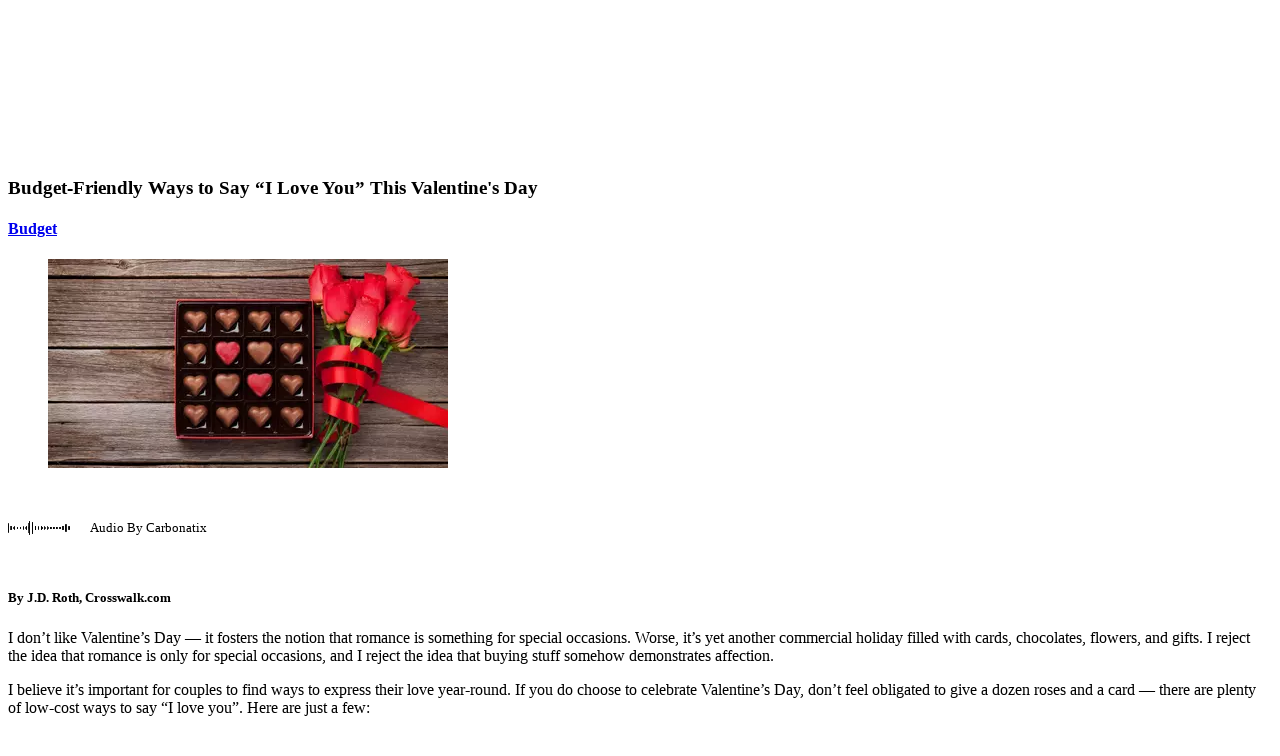

--- FILE ---
content_type: text/html; charset=utf-8
request_url: https://wpitradio.com/articles/finances/budget/my-frugal-valentine-cheap-ways-to-say-i-love-you
body_size: 19588
content:
<!DOCTYPE html>

<html lang="en">
<head>
    <meta charset="utf-8">
    <meta name="viewport" content="width=device-width, initial-scale=1">
    <meta name="robots" content="max-image-preview:large">
    <link href="//cdn.saleminteractivemedia.com" rel="preconnect">
    <link href="//www.googletagmanager.com" rel="preconnect" crossorigin>
    <link href="//fonts.googleapis.com" rel="preconnect">
    <link href="//fonts.gstatic.com" rel="preconnect" crossorigin>
    <link rel="apple-touch-icon" href="//cdn.saleminteractivemedia.com/shared/images/favicons/cross-32x32.ico" />
    <link rel="shortcut icon" href="//cdn.saleminteractivemedia.com/shared/images/favicons/cross-32x32.ico" />
    
    <title>Budget-Friendly Ways to Say “I Love You” This Valentine&#39;s Day | WPIT 96.5 FM 730 AM - Pittsburgh, PA</title>

    

    
<meta property="og:image" content="https://i.swncdn.com/media/400w/via/7903-istockgetty-images-pluskarandaev.jpg" />
<meta name="twitter:image" content="https://i.swncdn.com/media/400w/via/7903-istockgetty-images-pluskarandaev.jpg" />
<meta name="thumbnail" content="https://i.swncdn.com/media/400w/via/7903-istockgetty-images-pluskarandaev.jpg">
<meta property="og:image:url" content="https://i.swncdn.com/media/400w/via/7903-istockgetty-images-pluskarandaev.jpg" />
<meta property="og:image:secure_url" content="https://i.swncdn.com/media/400w/via/7903-istockgetty-images-pluskarandaev.jpg" />
<meta name="description" content="I believe it’s important for couples to find ways to express their love year-round; but don’t feel obliged to buy roses and a card."/>
<meta property="og:description" content="I believe it’s important for couples to find ways to express their love year-round; but don’t feel obliged to buy roses and a card." />
<meta name="twitter:description" content="I believe it’s important for couples to find ways to express their love year-round; but don’t feel obliged to buy roses and a card." />
<link rel="canonical" href="https://www.crosswalk.com/family/finances/my-frugal-valentine-cheap-ways-to-say-i-love-you.html" />
<meta property="og:locale" content="en_US" />
<meta property="og:type" content="article" />
<meta property="og:url" content="https://wpitradio.com/articles/family/finances/my-frugal-valentine-cheap-ways-to-say-i-love-you" />
<meta property="og:site_name" content="WPIT 96.5 FM 730 AM" />
<meta name="twitter:card" content="summary_large_image" />
<meta property="og:title" content="Budget-Friendly Ways to Say “I Love You” This Valentine&#39;s Day" />
<meta name="twitter:title" content="Budget-Friendly Ways to Say “I Love You” This Valentine&#39;s Day" />
<meta name="keywords" content="articles" />


    


    <!-- Microsoft UET-->

            <meta name="apple-itunes-app" content="app-id=366879681" />
            <meta name="google-play-app" content="app-id=com.radio.station.WPIT.AM">
        <link rel="stylesheet" href="https://cdn.jsdelivr.net/npm/smart-app-banner@2.0.0/dist/smart-app-banner.css" type="text/css" media="screen">
        <!--Scripts associated with tracking code for Katz Media-->
        <script defer src="https://cdn.saleminteractivemedia.com/shared/scripts/visitorapi.min.js"></script>
        <script defer src="https://cdn.saleminteractivemedia.com/shared/scripts/dil.js"></script>
        <!-- LiveConnectTag for advertisers -->
        <script>
            fetch(window.location.origin + "/token/getliveconnecttagid", {
                method: 'POST',
                headers: {
                    'Content-Type': 'application/x-www-form-urlencoded',
                    'X-Requested-With': 'XMLHttpRequest'
                },
                body: `siteId=176`
            })
            .then(response => {
                if (!response.ok) {
                    throw new Error(`HTTP error! status: ${response.status}`);
                }
                return response.json();
            })
            .then(data => {
                if (data && data.value) {
                    const script = document.createElement('script');
                    script.src = `//b-code.liadm.com/${data.value}.min.js`;
                    script.defer = true;
                    script.async = true;
                    script.type = 'text/javascript';
                    script.charset = 'utf-8';
                    document.head.appendChild(script);
                }
            }).catch(error => {
                console.error('Error fetching LiveConnect tag ID:', error);
            });
        </script>
        <!-- LiveConnectTag for advertisers -->
        <!-- LiveConnectTag PageView Event Tag -->
        <script type="text/javascript">
            
            const url_Params = new URLSearchParams(window.location.search);
            const apt_Token = url_Params.get('apt_token') || '';
            const user_Id = url_Params.get('userId') || '';

            fetch(window.location.origin + "/aptivada/activeuser/176", {
                method: 'POST',
                headers: {
                    'Content-Type': 'application/x-www-form-urlencoded',
                    'X-Requested-With': 'XMLHttpRequest'
                },
                body: 'apt_token=' + encodeURIComponent(apt_Token) + '&userId=' + encodeURIComponent(user_Id)
            })
            .then(response => response.json())
            .then(data => {
                if (data && data.success) {
                    const script = document.createElement('script');
                    script.innerHTML = `
                        window.liQ = window.liQ || [];
                        window.liQ.push({
                            "event": "pageView",
                            "email": "${data.email || ""}"
                        });
                    `;
                    document.head.appendChild(script);
                }
            })
            .catch(error => {
                console.error('Error fetching active user - liQ:', error);
            });
        </script>
        <!-- LiveConnectTag PageView Event Tag -->

    <link rel="apple-touch-icon" href="apple-touch-icon.png">
    <link rel="android-touch-icon" href="android-icon.png" />

        <script type="text/javascript">
            // Create a Promise that resolves when Admiral tag fetch completes
            window.admiralTagPromise = new Promise((resolve) => {
                fetch(window.location.origin + "/ad/getadmiralscript", {
                    method: 'POST',
                    headers: {
                        'Content-Type': 'application/x-www-form-urlencoded',
                        'X-Requested-With': 'XMLHttpRequest'
                    },
                    body: `siteId=176`
                })
                .then(response => {
                    if (!response.ok) {
                        throw new Error(`HTTP error! status: ${response.status}`);
                    }
                    return response.json();
                })
                .then(data => {
                    if (data && data.success && data.script) {
                        const script = document.createElement('script');
                        script.type = 'text/javascript';
                        script.text = data.script;
                        document.head.appendChild(script);
                        console.log('<!-- admiral tag loaded -->');
                        resolve(true); // Admiral loaded successfully
                    } else {
                        console.log('<!-- admiral tag empty or failed -->', data.message);
                        resolve(false); // Admiral failed/empty
                    }
                })
                .catch(error => {
                    console.error('Error fetching Admiral tag:', error);
                    resolve(false); // Admiral failed
                });
            });
        </script>
    <!-- Google Tag Manager (Station)-->
<script>
(function(w,d,s,l,i){w[l]=w[l]||[];w[l].push({'gtm.start':
new Date().getTime(),event:'gtm.js'});var f=d.getElementsByTagName(s)[0],
j=d.createElement(s),dl=l!='dataLayer'?'&l='+l:'';j.async=true;j.src=
'https://www.googletagmanager.com/gtm.js?id='+i+dl;f.parentNode.insertBefore(j,f);
})(window,document,'script','dataLayer','GTM-KDBQCC9');</script>
<!-- End Google Tag Manager (Station) -->
<!-- Google Tag Manager (All Stations)-->
<script>(function(w,d,s,l,i){w[l]=w[l]||[];w[l].push({'gtm.start':
new Date().getTime(),event:'gtm.js'});var f=d.getElementsByTagName(s)[0],
j=d.createElement(s),dl=l!='dataLayer'?'&l='+l:'';j.async=true;j.src=
'https://www.googletagmanager.com/gtm.js?id='+i+dl;f.parentNode.insertBefore(j,f);
})(window,document,'script','dataLayer','GTM-NK2R6Z2');</script>
<!-- End Google Tag Manager (All Stations)-->


    <!-- Google tag (gtag.js) -->
    <script async src="https://www.googletagmanager.com/gtag/js?id=G-F1JCVR5PJ1"></script>
    <script>


        window.dataLayer = window.dataLayer || [];
        function gtag() { dataLayer.push(arguments); }
        gtag('js', new Date());

        gtag('config', 'G-F1JCVR5PJ1'); //WPIT-AM GA4 property
                gtag('config', 'G-0P2N2JLF0R'); //CTT Sites GA4 property
                gtag('config', 'G-VEN16DTW8J'); //All Sites GA4 property

        var userLoginStatus = 'anonymous';
        document.addEventListener("DOMContentLoaded", function () {
           
            var siteId = 176;
            var loginStatus = getLoginStatus(siteId);
            if (loginStatus) {
                userLoginStatus = 'logged_in';
            }
            else
            {
                var memberUser = isMember(siteId);
                if (memberUser) {
                    userLoginStatus = 'logged_out';
                    console.log("isMember**");

                    var userId = getUserId(siteId);
                    if (userId) {
                        
                        storeCookieForLoggedOutUser(siteId, userId);
                        console.log("**storeCookieForLoggedOutUser**" + userId);
                    }
                    else {
                        console.log("Failed to retrieve userId**");
                    }

                }
                
            }
            console.log("userLoginStatus**" + userLoginStatus);

            gtag('set', 'user_properties', {
                'login_status': userLoginStatus
            });
                
                   

        });


    </script>

    
            <link rel="preconnect" href="https://fonts.gstatic.com/" crossorigin>
            <link rel="preload" as="style" href="https://fonts.googleapis.com/css?family=Mulish:500,800,900&display=swap">
            <link rel="stylesheet" href="https://fonts.googleapis.com/css?family=Mulish:500,800,900&display=swap" media="print" onload="this.media='all'">




    
        <script type="text/javascript" src="https://platform-api.sharethis.com/js/sharethis.js#property=642c7dce1cdb86001a1ecec0&product=inline-share-buttons&source=platform" async="async"></script>

    

    <script defer="defer" src="https://cdn.saleminteractivemedia.com/dist/static/js/head.5d3035a65fd1f7ee11d8.js"></script>

    

            <link href="https://cdn.saleminteractivemedia.com/dist/9efdfcbe/site-css/2024ctt/wpit-am.css?hash=a3aa331123fd7ccaffda" rel="stylesheet">
    
	    
    

    <script defer src='https://tag.simpli.fi/sifitag/a2fee930-b8b0-0136-d8da-06a9ed4ca31b'></script>

        <script defer src="https://xp.audience.io/widget.js"></script>

    



        <script src="https://cdn.p-n.io/pushly-sdk.min.js?domain_key=sGOxgFQTUbb1Dw9lYnwQGS066JrYero23NnY" async></script>
        <script>
            const urlParams = new URLSearchParams(window.location.search);
            const aptToken = urlParams.get('apt_token') || '';
            const userId = urlParams.get('userId') || '';

              fetch(window.location.origin + "/aptivada/activeuser/176", {
                method: 'POST',
                headers: {
                    'Content-Type': 'application/x-www-form-urlencoded',
                    'X-Requested-With': 'XMLHttpRequest'
                 },
                 body: 'apt_token=' + encodeURIComponent(aptToken) + '&userId=' + encodeURIComponent(userId)
            })
            .then(response => response.json())
            .then(data => {
                if (data && data.success) {
                    const script = document.createElement('script');
                    script.innerHTML = `
                        window.PushlySDK = window.PushlySDK || [];
                        function pushly() { window.PushlySDK.push(arguments) }
                        pushly('load', {
                            domainKey: 'sGOxgFQTUbb1Dw9lYnwQGS066JrYero23NnY',
                            externalId: '${data.userId || ""}'
                        });
                        pushly('profile', {
                            'gender': '${data.gender || ""}'
                        });
                    `;
                    document.head.appendChild(script);
                }
            })
            .catch(error => {
                console.error('Error fetching active user:', error);
            });
        </script>
    <script async src="https://fundingchoicesmessages.google.com/i/pub-9450655209824617?ers=1" nonce="DRYdV2VqwS179Yn6U6mhJg"></script>
    <script nonce="DRYdV2VqwS179Yn6U6mhJg">(function () { function signalGooglefcPresent() { if (!window.frames['googlefcPresent']) { if (document.body) { const iframe = document.createElement('iframe'); iframe.style = 'width: 0; height: 0; border: none; z-index: -1000; left: -1000px; top: -1000px;'; iframe.style.display = 'none'; iframe.name = 'googlefcPresent'; document.body.appendChild(iframe); } else { setTimeout(signalGooglefcPresent, 0); } } } signalGooglefcPresent(); })();</script>

    <style>
        .cookie-consent {
            position: fixed;
            bottom: 20px;
            left: 50%;
            transform: translateX(-50%);
            width: 90%;
            max-width: 400px;
            background-color: #fff;
            border-radius: 12px;
            box-shadow: 0 4px 8px 5px rgba(0, 0, 0, 0.1);
            padding: 20px;
            text-align: center;
            z-index: 1000;
        }

        @media (min-width: 768px) {
            .cookie-consent {
                left: 20px;
                transform: none;
            }
        }

        .cookie-consent__content {
            display: flex;
            flex-direction: column;
            align-items: center;
        }

        .cookie-consent__title {
            font-size: 1.25rem;
            font-weight: bold;
            margin-bottom: 10px;
        }

        .cookie-consent__text {
            font-size: 0.875rem;
            margin-bottom: 20px;
        }

        .cookie-consent__link {
            color: #f1b103;
            text-decoration: none;
        }

        .cookie-consent__button {
            background-color: #f1b103;
            border: none;
            border-radius: 20px;
            color: #fff;
            padding: 10px 20px;
            font-size: 1rem;
            cursor: pointer;
            transition: background-color 0.3s;
        }

            .cookie-consent__button:hover {
                background-color: #d19902;
            }
    </style>
</head>
<body>



<!-- Google Tag Manager - main (noscript) -->
<noscript><iframe src='https://www.googletagmanager.com/ns.html?id=GTM-KDBQCC9'
height = '0' width = '0' style = 'display:none;visibility:hidden'>
</iframe></noscript>
<!-- End Google Tag Manager (noscript) -->            <script src="https://cdn.jsdelivr.net/npm/smart-app-banner@2.0.0/dist/smart-app-banner.js"></script>
        <script type="text/javascript">
                new SmartBanner({
                daysHidden: 0,
                daysReminder: 0,
                appStoreLanguage: 'us',
                title: 'WPIT 96.5 FM 730 AM MOBILE APP',
                author: 'Salem Interactive Media',
                button: 'Install',
                hideOnInstall: true,
                store: {
                    ios: 'On the App Store',
                    android: 'In Google Play',
                },
                price: {
                    ios: 'FREE',
                    android: 'FREE'
                },
                icon: 'https://cdn.saleminteractivemedia.com/186/media/logos/1400x1400-wpit-am.png'

                });
        </script>






            <script defer src="https://salemlivechat.com/scripts/invitation.ashx?company=wpitam" onload="delete Array.prototype.getValues;"></script>

    <div class="siteContent">
        





            <div class="container sim-grouprow sim-grouprow--default sim-grouprow--0 ">
                <div class="row ">
                        <div class="col-md flexgroup-col " data-breakpoint="md" style="">
                <section class="sim-module sim-module--default sim-module--navigation-sitenavigationmegamenu ">
                            <script>
            window.sim = window.sim || {};
            window.sim.vueApps = window.sim.vueApps || [];
            window.sim.vueApps.push({
                id: '5f5f49c0-5c4a-4471-b78a-e8623acb5148',
                model: {"moduleId":56275,"siteName":"WPIT 96.5 FM 730 AM","siteId":176,"hasTakeoverNav":true,"takeoverHeaderButtons":[{"type":"primary","size":"sm","text":"Join | Login","htmlClasses":"text-uppercase","href":"/content/member-account","openNewWindow":false},{"type":"accent","size":"sm","text":"Subscribe","htmlClasses":"text-uppercase","href":"/content/all/join","openNewWindow":false}],"takeoverBackgroundColor":"gray","takeoverTextColor":"primary","callLetters":"WPIT-AM","socialMediaLinks":[{"socialMediaLinkId":943,"siteId":176,"linkName":"Facebook","linkUrl":"https://www.facebook.com/73WPIT","displayOrder":1,"svgCode":null},{"socialMediaLinkId":777217,"siteId":176,"linkName":"LinkedIn","linkUrl":"https://www.linkedin.com/company/salem-media-group-pittsburgh","displayOrder":3,"svgCode":null}],"navBar":{"navigationMenu":[{"navId":13143,"label":"LISTEN LIVE ►","linkUrl":"/listenlive","sort":1,"target":"_self","onClick":null,"tagId":0,"classAttribute":"btn sim-nav-listen-live btn-primary","featuredContent":null,"recentContentList":null,"subMenu":null},{"navId":685,"label":"On-The-Air","linkUrl":"#","sort":2,"target":"_self","onClick":" ","tagId":0,"classAttribute":null,"featuredContent":null,"recentContentList":null,"subMenu":[{"navId":1271,"label":"Program Guide","linkUrl":"/programguidedaily?timeFilter=0","sort":1,"target":"_self","onClick":" ","tagId":0,"classAttribute":null,"featuredContent":null,"recentContentList":null,"subMenu":null},{"navId":11707,"label":"Listen Live","linkUrl":"/listenlive","sort":2,"target":"_self","onClick":null,"tagId":0,"classAttribute":null,"featuredContent":null,"recentContentList":null,"subMenu":null},{"navId":1372,"label":"Advertisers","linkUrl":"/Advertisers/","sort":4,"target":"_self","onClick":" ","tagId":0,"classAttribute":null,"featuredContent":null,"recentContentList":null,"subMenu":null},{"navId":6597,"label":"Podcasts","linkUrl":"/podcast","sort":5,"target":"_self","onClick":null,"tagId":0,"classAttribute":null,"featuredContent":null,"recentContentList":null,"subMenu":null},{"navId":7430,"label":"Listen on your Alexa device","linkUrl":"/alexa","sort":6,"target":"_self","onClick":null,"tagId":0,"classAttribute":null,"featuredContent":null,"recentContentList":null,"subMenu":null}]},{"navId":1259,"label":"News/Sports","linkUrl":"#","sort":3,"target":"_self","onClick":" ","tagId":0,"classAttribute":null,"featuredContent":null,"recentContentList":null,"subMenu":[{"navId":7612,"label":"Penn State Football","linkUrl":"/pennstate","sort":1,"target":"_self","onClick":null,"tagId":0,"classAttribute":null,"featuredContent":null,"recentContentList":null,"subMenu":null},{"navId":8006,"label":"Penn State Basketball","linkUrl":"/psu","sort":2,"target":"_self","onClick":null,"tagId":0,"classAttribute":null,"featuredContent":null,"recentContentList":null,"subMenu":null},{"navId":1378,"label":"School Delays/Closings","linkUrl":"/schooldelays","sort":3,"target":"_self","onClick":" ","tagId":0,"classAttribute":null,"featuredContent":null,"recentContentList":null,"subMenu":null},{"navId":1261,"label":"Christian News","linkUrl":"https://www.christianheadlines.com/","sort":4,"target":"_blank","onClick":" ","tagId":0,"classAttribute":null,"featuredContent":null,"recentContentList":null,"subMenu":null},{"navId":1260,"label":"Townhall.com","linkUrl":"https://townhall.com/","sort":5,"target":"_blank","onClick":" ","tagId":0,"classAttribute":null,"featuredContent":null,"recentContentList":null,"subMenu":null}]},{"navId":690,"label":"Events","linkUrl":"#","sort":4,"target":"_self","onClick":" ","tagId":0,"classAttribute":null,"featuredContent":null,"recentContentList":null,"subMenu":[{"navId":691,"label":"WPIT Events","linkUrl":"/station-events/","sort":1,"target":"_self","onClick":" ","tagId":0,"classAttribute":null,"featuredContent":null,"recentContentList":null,"subMenu":null},{"navId":692,"label":"Community & Church Events","linkUrl":"/community-events/","sort":2,"target":"_self","onClick":" ","tagId":0,"classAttribute":null,"featuredContent":null,"recentContentList":null,"subMenu":null},{"navId":7880,"label":"Submit an Event","linkUrl":"/communityevents/submit","sort":3,"target":"_self","onClick":null,"tagId":0,"classAttribute":null,"featuredContent":null,"recentContentList":null,"subMenu":null},{"navId":13096,"label":"Cruise with WPIT & Salem Media!","linkUrl":"/deeper-faith-cruise-2026","sort":4,"target":"_blank","onClick":null,"tagId":4232,"classAttribute":null,"featuredContent":null,"recentContentList":null,"subMenu":null}]},{"navId":999999999,"label":"More","linkUrl":"#","sort":0,"target":"_self","onClick":null,"tagId":0,"classAttribute":null,"featuredContent":null,"recentContentList":null,"subMenu":[{"navId":5847,"label":"Fan Club/Contests","linkUrl":"/fanclub","sort":5,"target":"_self","onClick":null,"tagId":0,"classAttribute":null,"featuredContent":null,"recentContentList":null,"subMenu":[{"navId":7111,"label":"Contests & Sweepstakes","linkUrl":"/members/member-contests-and-sweepstakes","sort":1,"target":"_self","onClick":null,"tagId":0,"classAttribute":null,"featuredContent":null,"recentContentList":null,"subMenu":null},{"navId":7110,"label":"Member Home Page","linkUrl":"/content/members","sort":2,"target":"_self","onClick":null,"tagId":0,"classAttribute":null,"featuredContent":null,"recentContentList":null,"subMenu":null},{"navId":7109,"label":"Why Join?","linkUrl":"/fanclub","sort":3,"target":"_self","onClick":null,"tagId":0,"classAttribute":null,"featuredContent":null,"recentContentList":null,"subMenu":null},{"navId":12840,"label":"Join","linkUrl":"/join","sort":4,"target":"_self","onClick":null,"tagId":0,"classAttribute":null,"featuredContent":null,"recentContentList":null,"subMenu":null},{"navId":8244,"label":"E-Mail Subscription Center","linkUrl":"/subscribe","sort":5,"target":"_self","onClick":null,"tagId":0,"classAttribute":null,"featuredContent":null,"recentContentList":null,"subMenu":null},{"navId":9588,"label":"Freebies","linkUrl":"/member-freebies","sort":6,"target":"_self","onClick":null,"tagId":0,"classAttribute":null,"featuredContent":null,"recentContentList":null,"subMenu":null},{"navId":12841,"label":"Discounts","linkUrl":"/members/member-discounts","sort":7,"target":"_self","onClick":null,"tagId":0,"classAttribute":null,"featuredContent":null,"recentContentList":null,"subMenu":null},{"navId":12843,"label":"Quizzes","linkUrl":"/members/member-quizzes","sort":8,"target":"_self","onClick":null,"tagId":0,"classAttribute":null,"featuredContent":null,"recentContentList":null,"subMenu":null},{"navId":12844,"label":"Surveys","linkUrl":"/members/member-surveys","sort":9,"target":"_self","onClick":null,"tagId":0,"classAttribute":null,"featuredContent":null,"recentContentList":null,"subMenu":null},{"navId":7412,"label":"Special Offers","linkUrl":"/special-offers","sort":10,"target":"_self","onClick":null,"tagId":0,"classAttribute":null,"featuredContent":null,"recentContentList":null,"subMenu":null}]},{"navId":11673,"label":"Lifestyle","linkUrl":"#","sort":6,"target":"_self","onClick":null,"tagId":0,"classAttribute":null,"featuredContent":null,"recentContentList":null,"subMenu":[{"navId":11674,"label":"Comedy","linkUrl":"/comedy/","sort":1,"target":"_self","onClick":null,"tagId":0,"classAttribute":null,"featuredContent":null,"recentContentList":null,"subMenu":null},{"navId":11675,"label":"Games","linkUrl":"/games/","sort":2,"target":"_self","onClick":null,"tagId":0,"classAttribute":null,"featuredContent":null,"recentContentList":null,"subMenu":null},{"navId":11939,"label":"Homeschool","linkUrl":"/homeschool","sort":3,"target":"_self","onClick":null,"tagId":0,"classAttribute":null,"featuredContent":null,"recentContentList":null,"subMenu":null},{"navId":11676,"label":"Inspiration for Men","linkUrl":"/inspiration-for-men/","sort":4,"target":"_self","onClick":null,"tagId":0,"classAttribute":null,"featuredContent":null,"recentContentList":null,"subMenu":null},{"navId":11677,"label":"Inspiration for Women","linkUrl":"/heart-happy/","sort":5,"target":"_self","onClick":null,"tagId":0,"classAttribute":null,"featuredContent":null,"recentContentList":null,"subMenu":null},{"navId":11678,"label":"Opinion","linkUrl":"/hey-salty-lady/","sort":6,"target":"_self","onClick":null,"tagId":0,"classAttribute":null,"featuredContent":null,"recentContentList":null,"subMenu":null},{"navId":12845,"label":"Recipes","linkUrl":"/food","sort":7,"target":"_self","onClick":null,"tagId":0,"classAttribute":null,"featuredContent":null,"recentContentList":null,"subMenu":null},{"navId":11679,"label":"Travel","linkUrl":"/travel/","sort":8,"target":"_self","onClick":null,"tagId":0,"classAttribute":null,"featuredContent":null,"recentContentList":null,"subMenu":null}]},{"navId":693,"label":"Resources","linkUrl":"#","sort":7,"target":"_self","onClick":" ","tagId":0,"classAttribute":null,"featuredContent":null,"recentContentList":null,"subMenu":[{"navId":1523,"label":"Our Newsletters","linkUrl":"/subscribe","sort":1,"target":"_self","onClick":" ","tagId":0,"classAttribute":null,"featuredContent":null,"recentContentList":null,"subMenu":null},{"navId":1304,"label":"WPiT on Facebook","linkUrl":"https://www.facebook.com/pages/73-WPIT/228891397127465","sort":2,"target":"_blank","onClick":" ","tagId":0,"classAttribute":null,"featuredContent":null,"recentContentList":null,"subMenu":null},{"navId":1370,"label":"Featured Articles","linkUrl":"/Articles/","sort":3,"target":"_self","onClick":" ","tagId":0,"classAttribute":null,"featuredContent":null,"recentContentList":null,"subMenu":null},{"navId":9893,"label":"Recipe Gallery","linkUrl":"/food","sort":4,"target":"_self","onClick":null,"tagId":0,"classAttribute":null,"featuredContent":null,"recentContentList":null,"subMenu":null},{"navId":1373,"label":"Bible Study Tools","linkUrl":"https://www.biblestudytools.com/","sort":5,"target":"_blank","onClick":" ","tagId":0,"classAttribute":null,"featuredContent":null,"recentContentList":null,"subMenu":null},{"navId":695,"label":"Church Directory","linkUrl":"/ChurchDirectory/","sort":6,"target":"_self","onClick":" ","tagId":0,"classAttribute":null,"featuredContent":null,"recentContentList":null,"subMenu":null},{"navId":9221,"label":"Church Service Live Streams","linkUrl":"/content/church-service-live-streams","sort":7,"target":"_self","onClick":null,"tagId":0,"classAttribute":null,"featuredContent":null,"recentContentList":null,"subMenu":null},{"navId":3620,"label":"Prayer Requests","linkUrl":"https://forums.crosswalk.com/c/prayer/11","sort":8,"target":"_blank","onClick":"","tagId":0,"classAttribute":null,"featuredContent":null,"recentContentList":null,"subMenu":null},{"navId":1371,"label":"Devotionals","linkUrl":"/devotionals/","sort":9,"target":"_self","onClick":" ","tagId":0,"classAttribute":null,"featuredContent":null,"recentContentList":null,"subMenu":null},{"navId":1299,"label":"Christian Jobs","linkUrl":"https://wpitam.christianjobs.com/","sort":10,"target":"_self","onClick":" ","tagId":0,"classAttribute":null,"featuredContent":null,"recentContentList":null,"subMenu":null},{"navId":1833,"label":"Grow Your Faith","linkUrl":"/faithresources/","sort":11,"target":"_self","onClick":" ","tagId":0,"classAttribute":null,"featuredContent":null,"recentContentList":null,"subMenu":null},{"navId":1834,"label":"Help for Pastors","linkUrl":"/churchresources/","sort":12,"target":"_self","onClick":" ","tagId":0,"classAttribute":null,"featuredContent":null,"recentContentList":null,"subMenu":null}]},{"navId":8046,"label":"Heard on WPIT","linkUrl":"#","sort":8,"target":"_self","onClick":null,"tagId":0,"classAttribute":null,"featuredContent":null,"recentContentList":null,"subMenu":[{"navId":8064,"label":"Contests","linkUrl":"/contests","sort":1,"target":"_self","onClick":null,"tagId":4004,"classAttribute":null,"featuredContent":null,"recentContentList":null,"subMenu":null},{"navId":8049,"label":"Half Price Tuitions","linkUrl":"/tuitions","sort":2,"target":"_blank","onClick":null,"tagId":0,"classAttribute":null,"featuredContent":null,"recentContentList":null,"subMenu":null},{"navId":8065,"label":"WPIT Fan Club","linkUrl":"/fanclub","sort":3,"target":"_self","onClick":null,"tagId":0,"classAttribute":null,"featuredContent":null,"recentContentList":null,"subMenu":null}]},{"navId":704,"label":"Connect With Us","linkUrl":"#","sort":9,"target":"_self","onClick":" ","tagId":0,"classAttribute":null,"featuredContent":null,"recentContentList":null,"subMenu":[{"navId":1296,"label":"Contact Information","linkUrl":"/contact-us","sort":1,"target":"_self","onClick":" ","tagId":0,"classAttribute":null,"featuredContent":null,"recentContentList":null,"subMenu":null},{"navId":3619,"label":"Careers/Job Openings","linkUrl":"/jobs","sort":2,"target":"_self","onClick":"","tagId":0,"classAttribute":null,"featuredContent":null,"recentContentList":null,"subMenu":null},{"navId":12358,"label":"How to Advertise on WPIT","linkUrl":"https://salemsurround.com/contact/contact-us-pittsburgh#simssmapandcontactaddress","sort":3,"target":"_self","onClick":null,"tagId":0,"classAttribute":null,"featuredContent":null,"recentContentList":null,"subMenu":null},{"navId":7476,"label":"Reach Beyond the Walls of Your Church","linkUrl":"/reach-beyond-the-walls","sort":4,"target":"_self","onClick":null,"tagId":0,"classAttribute":null,"featuredContent":null,"recentContentList":null,"subMenu":null}]},{"navId":9135,"label":"Donate to our Ministries","linkUrl":"/ministryaudio","sort":10,"target":"_self","onClick":null,"tagId":0,"classAttribute":null,"featuredContent":null,"recentContentList":null,"subMenu":null}]}],"aptivadaSiteId":"282014064","musicStation":false,"logoUrl":"https://cdn.saleminteractivemedia.com/shared/images/logos/176/template3_logo.png","advertiseWithUsUrl":"https://salemsurround.com/contact/contact-us-pittsburgh?utm_source=wpit-am-web&utm_medium=web&utm_campaign=advertise-with-us&utm_content=nav-menu#simssmapandcontactaddress","cttStation":true,"ntStation":false,"isNTSite":false,"options":{"showPlayButtons":true,"showProgramInfo":true,"sourceId":null,"listenLive":false,"showMobileStaticLogo":true},"activeAncestorSiteIds":null,"siteId":176,"callLetters":"WPIT-AM","socialMediaLinks":[{"socialMediaLinkId":943,"siteId":176,"linkName":"Facebook","linkUrl":"https://www.facebook.com/73WPIT","displayOrder":1,"svgCode":null},{"socialMediaLinkId":777217,"siteId":176,"linkName":"LinkedIn","linkUrl":"https://www.linkedin.com/company/salem-media-group-pittsburgh","displayOrder":3,"svgCode":null}],"isSpanishSite":false},"containerStyle":"default","position":"fixed","membersLink":null,"closeButtonClasses":"text-uppercase","maxSocialLinks":null,"loyaltyNav":false,"advertiseWithUsUrl":"https://salemsurround.com/contact/contact-us-pittsburgh?utm_source=wpit-am-web&utm_medium=web&utm_campaign=advertise-with-us&utm_content=nav-menu#simssmapandcontactaddress"},
                componentName: 'RadioHeaderTalkMegaMenu',
            });
        </script>



<div id="5f5f49c0-5c4a-4471-b78a-e8623acb5148"></div>
                </section>
                <section class="sim-module sim-module--default sim-module--ad-bottomfloaterad ">
                    
<div class="adContainer ad-1200x50 ad-standAlone bottom-floater-ad-standAlone">
<div class='iab-flexad1'><div class='iab-flexad1' style='width: 100%; height: 100%;' id='promoad'></div></div></div>

                </section>
                <section class="sim-module sim-module--default sim-module--ad-takeoverad ">
                    

<div class='iab-flexad1'><div class='iab-flexad1' style='width: 100%; height: 0;' id='takeoverad'></div></div>
                </section>
    </div>

                </div>
            </div>
            <div class="container sim-grouprow sim-grouprow--default sim-grouprow--1 ">
                <div class="row ">
                        <div class="col-md flexgroup-col " data-breakpoint="md" style="">
                <section class="sim-module sim-module--default sim-module--ad-aspectratioad81 ">
                    

<div class="adContainer1 ad-8x1" style="margin: 0 auto 0 auto; display: flex;  height: 150px;" align="center">

<div class='iab-flexad1' style='margin: 0 auto 0 auto; display: flex; height: 100%;' ><div class='iab-flexad1' style='width: 100%; height: 100%;'></div></div></div>



                </section>
    </div>

                </div>
            </div>
            <div class="container sim-grouprow sim-grouprow--default sim-grouprow--2 ">
                <div class="row ">
                        <div class="col-md flexgroup-col " data-breakpoint="md" style="">
                <section class="sim-module sim-module--default sim-module--swncms-~/views/externalcontent/details.cshtml ">
                    <style>
    div.wp-block-button {
        display: inline-block !important;
    }
</style>


<article class="articleContent sim-article-content group">

<header class="sim-content-header">

            <div class="sim-content-header__title-container">
                <h1 class="sim-content-header__title" style="">
Budget-Friendly Ways to Say “I Love You” This Valentine's Day
                </h1>
            </div>
            <h4 class="sim-content-header__category-link content-tag-link">
                <a href="/articles/budget">
                    Budget
                </a>
            </h4>
    
    
<div class="sharethis-inline-share-buttons"></div>    
</header>






    <figure id="ArticleFigure" class="articleFigure">
        <!-- Recommended image width is 400px -->
                <a href="https://i.swncdn.com/media/400w/via/7903-istockgetty-images-pluskarandaev.jpg" target="_blank" rel="noopener">
                    <picture>
                        <source srcset="https://i.swncdn.com/media/400w/via/7903-istockgetty-images-pluskarandaev.webp" type="image/webp" />
                        <img id="ArticleImage" class="articleImage" src="https://i.swncdn.com/media/400w/via/7903-istockgetty-images-pluskarandaev.jpg" />
                    </picture>
                </a>
            </figure>
<script id="tts" src="https://tts.carbonatixaudio.com/static/js/tts_player.js" async></script>
<div class="tts-player exclude-player">
    <div id="tts-shadow-root" style="display: flex; align-items: center; margin-bottom: 15px; min-height: 80px;"
         data-src="https://api.prod.carbonatixaudio.com/article?token=NlvTTl5GZWIcN2oQ0vuDrCoa27vbDzuu4bSWXoKo">
        <img src="https://gamalpha.com/images/tts-pre-loader.gif" alt="Carbonatix Pre-Player Loader" />
        <p style="font-size: 13px; margin-left: 20px;">Audio By Carbonatix</p>
    </div>
</div>

    <div id="ArticleInfo" class="articleInfo">
                            <h5 class="byline sim-content-byline">
                By J.D. Roth, Crosswalk.com
            </h5>
    </div>
<p>I don’t like Valentine’s Day — it fosters the notion that romance is something for special occasions. Worse, it’s yet another commercial holiday filled with cards, chocolates, flowers, and gifts. I reject the idea that romance is only for special occasions, and I reject the idea that buying stuff somehow demonstrates affection.</p><p>I believe it’s important for couples to find ways to express their love year-round. If you do choose to celebrate Valentine’s Day, don’t feel obligated to give a dozen roses and a card — there are plenty of low-cost ways to say “I love you”. Here are just a few:</p><h2>Love Letters</h2><p>Instead of a card, write your partner a love letter. A mass-produced card isn’t nearly as romantic as a hand-written note. I don’t remember any of the cards that Kris has given me for Valentine’s Day, but I <em>do&nbsp;</em>recall with fondness all the notes and letters I’ve received. It’s a treat to sort through a pile of old papers and to stumble upon a note she wrote to me years ago.</p><h2>Flowers</h2><p>It can be fun to give flowers to your sweetheart, but think outside the box. Consider something other than roses. If your partner likes carnations, buy her carnations. If he likes irises, give him irises. Don’t be slavish to the red rose mentality. In some cases, a live plant may be most appropriate. I’ll bet Kris would be happier with potted tulips than with a bunch of roses.</p><h2>Love Coupons</h2><p>Use a word processor and clip art to create 8-12 “coupons” the size of a business card. Each coupon can be redeemed for something the recipient will appreciate. You might create love coupons that your partner can use for a night on the town, a candlelight dinner, a movie of their choice, a weekend getaway, guilt-free time with friends, or — if you’re feeling particularly romantic — fantasy fulfillment.</p><h2>A Second “First Date”</h2><p>The easy familiarity of a long-term relationship is a wonderful thing. But that familiarity can easily become a “rut.” Shake things up by pretending you’re going on your first date again. Give yourself a college student’s budget, and do the sorts of things you might have done when you were younger. Eat at the local burger joint or pizza parlor. Go bowling or roller-skating. Attend a free concert. Make out in the back row of the movie theater.</p><h2>Dinner for Two</h2><p>Prepare a romantic dinner at home. Instead of spending $50 or $100 for a night on the town, spend $25 to prepare a special dinner with your sweetheart. Not only will you save money, but you’ll also share the joy of cooking together. Here’s an easy, delicious recipe that’s perfect for a special occasion:</p><p><em>Port- and Soy-Glazed Beef Tenderloin<br> (recipe by <a href="https://www.caprialandjohnskitchen.com/about/index.html" target="_blank">Caprial Pence,</a> modified by J.D.)</em></p><div data-type="_mgwidget" data-widget-id="1697060"></div> <script>(function(w,q){w[q]=w[q]||[];w[q].push(["_mgc.load"])})window,"_mgq");</script><p>&nbsp;</p><ul><li><em>1 tablespoon extra virgin olive oil</em></li><li><em>2 (6-8 ounce) beef tenderloin</em></li><li><em>freshly ground black pepper</em></li><li><em>1 tablespoon unsalted butter</em></li><li><em>2 tablespoons soy sauce</em></li><li><em>1/2 cup port</em></li></ul><p><em>Preheat the oven to 400 F. Season the tenderloin heavily with pepper. (I grind a couple tablespoons of the stuff so that the steak has almost a crust of pepper — you might want to start with less.) Heat the olive oil in a large ovenproof pan over high heat until smoking hot. Add the tenderloins to the pan and sear well, about 3 minutes per side. Set the pan in the oven and roast the tenderloins for about 6 minutes. Remove the pan from the oven and set it over high heat. (Place a potholder over the handle of the pan — it’s hot!) Add the butter, soy sauce, and port, and cook until it thickens and coats the back of a spoon, about 3 minutes. Turn the tenderloins over to coat well with the sauce, then serve hot. Drizzle with any remaining sauce.</em></p><p>This recipe isn’t exactly frugal — beef tenderloin is expensive — but it’s restaurant quality and hard to goof up. Serve with potatoes and a glass of cabernet sauvignon. Dine by candlelight.</p><h2>Private Rituals</h2><p>Every couple has a collection of private rituals and symbols. These silly phrases and routines are like glue for a relationship. When Kris and I were first dating in college, for example, I picked up a horse-chestnut from the quad. It was smooth and strong and beautiful. I liked it. On a whim, I gave it to Kris. “This is a love nugget,” I told her. “It’s a reminder of how much you mean to me.” For almost twenty years now, horse-chestnuts have been a sort of secret code between us. I know it’s silly, but I’d rather have Kris give me a “love nugget” than have her buy me something new.</p><p>Saying “I love you” doesn’t have to be expensive, no matter what marketers want you to believe. Love comes from communication, shared ideals, and togetherness, not from buying things.</p><p><em>Article originally posted at <a href="https://www.getrichslowly.org/blog/2008/02/11/my-frugal-valentine-cheap-ways-to-say-i-love-you/" target="_blank">Get Rich Slowly</a>. Used with permission.</em></p><p><em><strong>J.D. Roth</strong> is an accidental personal-finance expert, a regular guy who found himself deep in debt. After deciding to turn his life around, he read everything he could about money and finance. In 2006, he started the award-winning website <a href="https://www.getrichslowly.org" target="_blank">Get Rich Slowly</a>, which Money Magazine named the Web's most inspiring personal-finance blog. Over the past four years, Get Rich Slowly has grown into an active community where 500,000 readers each month share ideas on how to improve their financial lives. J.D. lives with his wife and four cats in a hundred-year-old house in Portland, Oregon. He’s the author of&nbsp;</em><a href="https://www.amazon.com/Your-Money-The-Missing-Manual/dp/0596809409" target="_blank">Your Money: The Missing Manual</a><em>. <a href="https://plus.google.com/113085300503661889157/posts" target="_blank">Follow J.D. Roth on Google Plus</a>.</em></p><p><span style="font-size: 11px;">Photo Credit: ©iStock/Getty Images Plus/karandaev</span></p>    <div id="ArticleInfo" class="articleInfo">
        <h5 class="byline">
            This content first appeared on Crosswalk.com and is used here with permission. To view the original visit: <a href="https://www.crosswalk.com/family/finances/my-frugal-valentine-cheap-ways-to-say-i-love-you.html" target="blank">https://www.crosswalk.com/family/finances/my-frugal-valentine-cheap-ways-to-say-i-love-you.html</a>
        </h5>
    </div>

</article>



<div class="adContainer1 ad-8x1" style="margin: 0 auto 0 auto; display: flex;  height: 150px;" align="center">

<div class='iab-flexad1' style='margin: 0 auto 0 auto; display: flex; height: 100%;' ><div class='iab-flexad1' style='width: 100%; height: 100%;'></div></div></div>


    <div>&nbsp;</div>
        <div class="sim-related-links">
            <h3>You might also be interested in:</h3>
            <ul>
                    <li>
                        
                        <a href="/articles/family/finances/6-smart-ways-to-save-money-this-christmas" target="">
                            6 Smart Ways to Save Money This Christmas
                        </a>
                    </li>
                    <li>
                        
                        <a href="/articles/family/finances/boujee-on-a-budget" target="">
                            Boujee on a Budget
                        </a>
                    </li>
                    <li>
                        
                        <a href="/articles/family/finances/home-decorating-on-a-budget" target="">
                            Home Decorating on a Budget
                        </a>
                    </li>
                    <li>
                        
                        <a href="/articles/family/finances/how-to-budget-yourself-to-financial-freedom" target="">
                            How to Budget Yourself to Financial Freedom
                        </a>
                    </li>
                    <li>
                        
                        <a href="/articles/family/finances/can-a-stay-at-home-mom-have-a-say-in-the-budget" target="">
                            Can a Stay-at-Home Mom Have a Say in the Budget? 
                        </a>
                    </li>
            </ul>
        </div>






<script type="application/ld+json">
{
    "@context": "http://schema.org",
    "@type": "Article",
    "mainEntityOfPage": {
        "@type": "WebPage",
        "@id": "https://wpitradio.com/articles/finances/budget/my-frugal-valentine-cheap-ways-to-say-i-love-you"
    },
    "headline": "Budget-Friendly Ways to Say “I Love You” This Valentine&#39;s Day",
    "image": ["https://i.swncdn.com/media/400w/via/7903-istockgetty-images-pluskarandaev.jpg"],
        "datePublished": "2019-02-01T08:30:00Z",
        "dateModified": "2019-02-01T08:30:00Z",
    "author": {
        "@type": "Person",
        "name": "J.D. Roth"
    },
    "publisher": {
        "@type": "Organization",
        "name": "Crosswalk.com",
            "sameAs":["https://www.facebook.com/73WPIT", "https://www.linkedin.com/company/salem-media-group-pittsburgh"],
        "contactPoint": {
            "@type": "ContactPoint",
            "telephone": "+1-412-937-9900",
            "contactType": "Customer service"
        },
        "logo": {
            "@type": "ImageObject",
            "url": "https://cdn.saleminteractivemedia.com/shared/images/logos/176/template3_logo.png"
        }
    },
    "description": "I don’t like Valentine’s Day — it fosters the notion that romance is something for special occasions. Worse, it’s yet another commercial holiday filled with cards, chocolates, flowers, and gifts. I reject the idea that romance is only for special occasions, and I reject the idea that buying stuff somehow demonstrates affection.I believe it’s important for couples to find ways to express their love year-round. If you do choose to celebrate Valentine’s Day, don’t feel obligated to give a dozen roses and a card — there are plenty of low-cost ways to say “I love you”. Here are just a few:Love LettersInstead of a card, write your partner a love letter. A mass-produced card isn’t nearly as romantic as a hand-written note. I don’t remember any of the cards that Kris has given me for Valentine’s Day, but I dorecall with fondness all the notes and letters I’ve received. It’s a treat to sort through a pile of old papers and to stumble upon a note she wrote to me years ago.FlowersIt can be fun to give flowers to your sweetheart, but think outside the box. Consider something other than roses. If your partner likes carnations, buy her carnations. If he likes irises, give him irises. Don’t be slavish to the red rose mentality. In some cases, a live plant may be most appropriate. I’ll bet Kris would be happier with potted tulips than with a bunch of roses.Love CouponsUse a word processor and clip art to create 8-12 “coupons” the size of a business card. Each coupon can be redeemed for something the recipient will appreciate. You might create love coupons that your partner can use for a night on the town, a candlelight dinner, a movie of their choice, a weekend getaway, guilt-free time with friends, or — if you’re feeling particularly romantic — fantasy fulfillment.A Second “First Date”The easy familiarity of a long-term relationship is a wonderful thing. But that familiarity can easily become a “rut.” Shake things up by pretending you’re going on your first date again. Give yourself a college student’s budget, and do the sorts of things you might have done when you were younger. Eat at the local burger joint or pizza parlor. Go bowling or roller-skating. Attend a free concert. Make out in the back row of the movie theater.Dinner for TwoPrepare a romantic dinner at home. Instead of spending $50 or $100 for a night on the town, spend $25 to prepare a special dinner with your sweetheart. Not only will you save money, but you’ll also share the joy of cooking together. Here’s an easy, delicious recipe that’s perfect for a special occasion:Port- and Soy-Glazed Beef Tenderloin (recipe by Caprial Pence, modified by J.D.)1 tablespoon extra virgin olive oil2 (6-8 ounce) beef tenderloinfreshly ground black pepper1 tablespoon unsalted butter2 tablespoons soy sauce1/2 cup portPreheat the oven to 400 F. Season the tenderloin heavily with pepper. (I grind a couple tablespoons of the stuff so that the steak has almost a crust of pepper — you might want to start with less.) Heat the olive oil in a large ovenproof pan over high heat until smoking hot. Add the tenderloins to the pan and sear well, about 3 minutes per side. Set the pan in the oven and roast the tenderloins for about 6 minutes. Remove the pan from the oven and set it over high heat. (Place a potholder over the handle of the pan — it’s hot!) Add the butter, soy sauce, and port, and cook until it thickens and coats the back of a spoon, about 3 minutes. Turn the tenderloins over to coat well with the sauce, then serve hot. Drizzle with any remaining sauce.This recipe isn’t exactly frugal — beef tenderloin is expensive — but it’s restaurant quality and hard to goof up. Serve with potatoes and a glass of cabernet sauvignon. Dine by candlelight.Private RitualsEvery couple has a collection of private rituals and symbols. These silly phrases and routines are like glue for a relationship. When Kris and I were first dating in college, for example, I picked up a horse-chestnut from the quad. It was smooth and strong and beautiful. I liked it. On a whim, I gave it to Kris. “This is a love nugget,” I told her. “It’s a reminder of how much you mean to me.” For almost twenty years now, horse-chestnuts have been a sort of secret code between us. I know it’s silly, but I’d rather have Kris give me a “love nugget” than have her buy me something new.Saying “I love you” doesn’t have to be expensive, no matter what marketers want you to believe. Love comes from communication, shared ideals, and togetherness, not from buying things.Article originally posted at Get Rich Slowly. Used with permission.J.D. Roth is an accidental personal-finance expert, a regular guy who found himself deep in debt. After deciding to turn his life around, he read everything he could about money and finance. In 2006, he started the award-winning website Get Rich Slowly, which Money Magazine named the Web's most inspiring personal-finance blog. Over the past four years, Get Rich Slowly has grown into an active community where 500,000 readers each month share ideas on how to improve their financial lives. J.D. lives with his wife and four cats in a hundred-year-old house in Portland, Oregon. He’s the author ofYour Money: The Missing Manual. Follow J.D. Roth on Google Plus.Photo Credit: ©iStock/Getty Images Plus/karandaev"
}
</script>
 
                </section>
                <section class="sim-module sim-module--default sim-module--content-blankslate ">
                    
                <header class="sim-module-header">
                        <h2 class="sim-module-header__title">
Sponsored Links                        </h2>
                                    </header>
<div data-type="_mgwidget" data-widget-id="1697061"></div>
<script>(function(w,q){w[q]=w[q]||[];w[q].push(["_mgc.load"])})(window,"_mgq");</script>
                </section>
    </div>
    <div class="col-md-auto sim-sticky-col-container sim-sticky-col-container-md flexgroup-col " data-breakpoint="md" style="width: 300px; box-sizing: content-box; ">
            <div class="fixed-col-content-md sim-sticky-col-content">
                                <section class="sim-module sim-module--default sim-module--socialmedia-stayconnected ">
                    

                <header class="sim-module-header">
                        <h2 class="sim-module-header__title">
Stay Connected With Us!                        </h2>
                                    </header>
        <div class="d-flex flex-wrap justify-content-around mx-n2 align-items-center">
                <a class="m-2 flex-shrink-0"
                   title="To download the WPIT 96.5 FM 730 AM app, click here!"
                   href="https://play.google.com/store/apps/details?id=com.radio.station.WPIT.AM"
                   target="_blank"
                   rel="noopener"
                   onclick="trackOutboundLink(this, 'WPIT-AM - Stay Connected Module', 'Android App', 'https://play.google.com/store/apps/details?id=com.radio.station.WPIT.AM'); return false;">
                    <img src="https://cdn.saleminteractivemedia.com/186/media/mobile-apps/google-play-badge.png" alt="Get it on Google Play">
                </a>
                            <a class="m-2 flex-shrink-0"
                   title="To download the WPIT 96.5 FM 730 AM iPhone app, click here!"
                   href="https://apps.apple.com/us/app/id366879681"
                   target="_blank"
                   rel="noopener"
                   onclick="trackOutboundLink(this, 'WPIT-AM - Stay Connected Module', 'iOS App', 'https://apps.apple.com/us/app/id366879681'); return false;">
                    <img src="https://cdn.saleminteractivemedia.com/186/media/mobile-apps/app-store-badge.png" alt="Download on the App Store">
                </a>

                <a class="m-2 flex-shrink-0"
                   title="Launch WPIT 96.5 FM 730 AM on your Amazon Alexa device!"
                   href="https://alexa-skills.amazon.com/apis/custom/skills/amzn1.ask.skill.2d209fc6-434f-4295-a8e3-7a429eac7f29/launch"
                   target="_blank"
                   rel="noopener"
                   onclick="trackOutboundLink(this, 'WPIT-AM - Stay Connected Module', 'Alexa Skill', 'https://alexa-skills.amazon.com/apis/custom/skills/amzn1.ask.skill.2d209fc6-434f-4295-a8e3-7a429eac7f29/launch'); return false;">
                    <img src="https://cdn.saleminteractivemedia.com/186/media/mobile-apps/just-ask-alexa-135x62.png" alt="Just Ask Alexa">
                </a>
        </div>
        <div class="d-flex flex-wrap justify-content-around mx-n2"
             style="line-height: 1;">
                <a href="https://www.facebook.com/73WPIT"
                   title="Facebook"
                   target="_blank"
                   rel="noopener"
                   class="text-decoration-none m-2"
                   style="font-size: 2.5rem;"
                   onclick="trackOutboundLink(this, 'WPIT-AM - Stay Connected Module', 'Facebook', 'https://www.facebook.com/73WPIT'); return false;"><span data-icon="k" class="align-middle sim-fanclub__svg-icon--facebook"></span></a>
                <a href="https://www.linkedin.com/company/salem-media-group-pittsburgh"
                   title="LinkedIn"
                   target="_blank"
                   rel="noopener"
                   class="text-decoration-none m-2"
                   style="font-size: 2.5rem;"
                   onclick="trackOutboundLink(this, 'WPIT-AM - Stay Connected Module', 'LinkedIn', 'https://www.linkedin.com/company/salem-media-group-pittsburgh'); return false;"><span data-icon="" class="align-middle sim-fanclub__svg-icon--linkedin"></span></a>
        </div>
    <div class="text-center">
        <p>Choose which email subscriptions interest you most.</p>
        <p>
            <a class="btn btn-primary btn-sm text-uppercase" href="/subscribe" onclick="trackOutboundLink(this, 'WPIT-AM - Stay Connected Module', 'Subscription Center', '/subscribe'); return false;">
                Explore your options <span class="icomoon icomoon-paper-plane pl-1"></span>
            </a>
        </p>
    </div>
    <div style="display: flex; justify-content: center;">
        <a style="font-size: 0.875rem;" class="btn btn-primary" href="https://salemsurround.com/contact/contact-us-pittsburgh?utm_source=wpit-am-web&amp;utm_medium=web&amp;utm_campaign=advertise-with-us&amp;utm_content=stay-connected#simssmapandcontactaddress" title="Advertise with us" rel="noopener" target="_blank">Advertise With Us!</a>
    </div>

                </section>
                <section class="sim-module sim-module--default sim-module--ad-aspectratioad11 ">
                    

    <div class="adContainer1 ad-1x1" style="max-width: 300px; height: 300px; margin: 0 auto 0 auto; ">

<div class='iab-flexad1' style='margin: 0 auto 0 auto; display: flex; height: 100%;' ><div class='iab-flexad1' style='width: 100%; height: 100%;'></div></div>
    </div>


                </section>
                <section class="sim-module sim-module--default sim-module--socialmedia-facebooklikebox ">
                            <script>
            window.sim = window.sim || {};
            window.sim.vueApps = window.sim.vueApps || [];
            window.sim.vueApps.push({
                id: 'a5c2ca3e-9285-488a-9256-e2704d2a4474',
                model: {"facebookPageName":"73WPIT","height":null},
                componentName: 'FacebookLikeBox',
            });
        </script>



<div id="a5c2ca3e-9285-488a-9256-e2704d2a4474"></div>
                </section>
                <section class="sim-module sim-module--default sim-module--devotionals-dailydevotional ">
                    
                <header class="sim-module-header">
                        <h2 class="sim-module-header__title">
                                <a href="/devotionals" target="">Devotionals</a>
                        </h2>
                                                <a href="/devotionals" class="sim-module-header__view-all" target="">
                                <span class="sim-module-header__view-all-inner-text">
                                    View All
                                </span>
                            </a>
                </header>



    <article>
        <div class="textContent">
                    <h3 class="sim-dailydevotional-title">    <a href="/devotionals/christmas-devotionals/advent-devotional-december-19">
        Never the Same Again - Advent Devotional - December 19
    </a>
</h3>
                                </div>
    </article>

                </section>
                <section class="sim-module sim-module--default sim-module--ad-aspectratioad12 ">
                    


<div class="adContainer1 ad-1x2" style="max-width: 300px; height: 600px; margin: 0 auto 0 auto; ">
<div class='iab-flexad1' style='margin: 0 auto 0 auto; display: flex; height: 100%;' ><div class='iab-flexad1' style='width: 100%; height: 100%;'></div></div>

</div>



                </section>
                <section class="sim-module sim-module--default sim-module--needprayer-needprayer ">
                            <script>
            window.sim = window.sim || {};
            window.sim.vueApps = window.sim.vueApps || [];
            window.sim.vueApps.push({
                id: '3fdd199d-a6ba-42e8-8da4-4d0857dbb6f0',
                model: {"isSpanishSite":false},
                componentName: 'Needprayer',
            });
        </script>



<div id="3fdd199d-a6ba-42e8-8da4-4d0857dbb6f0"></div>
                </section>
                <section class="sim-module sim-module--default sim-module--ad-aspectratioad11 ">
                    

    <div class="adContainer1 ad-1x1" style="max-width: 300px; height: 300px; margin: 0 auto 0 auto; ">

<div class='iab-flexad1' style='margin: 0 auto 0 auto; display: flex; height: 100%;' ><div class='iab-flexad1' style='width: 100%; height: 100%;'></div></div>
    </div>


                </section>
                <section class="sim-module sim-module--default sim-module--content-blankslate ">
                    
<div data-type="_mgwidget" data-widget-id="1697062"></div>
<script>(function(w,q){w[q]=w[q]||[];w[q].push(["_mgc.load"])})(window,"_mgq");</script>
                </section>

            </div>
    </div>

                </div>
            </div>
            <div class="container sim-grouprow sim-grouprow--default sim-grouprow--3 sim-grouprow--last ">
                <div class="row ">
                        <div class="col-md flexgroup-col " data-breakpoint="md" style="">
                <section class="sim-module sim-module--default sim-module--ad-aspectratioad81 ">
                    

<div class="adContainer1 ad-8x1" style="margin: 0 auto 0 auto; display: flex;  height: 250px;" align="center">

<div class='iab-flexad1' style='margin: 0 auto 0 auto; display: flex; height: 100%;' ><div class='iab-flexad1' style='width: 100%; height: 100%;'></div></div></div>



                </section>
                <section class="sim-module sim-module--default sim-module--footer-radiofooter ">
                            <script>
            window.sim = window.sim || {};
            window.sim.vueApps = window.sim.vueApps || [];
            window.sim.vueApps.push({
                id: 'f2a49a2b-5cc5-49b1-a7ed-cd6381b51dcb',
                model: {"stationName":"WPIT 96.5 FM 730 AM","stationCode":"WPIT-AM","hasAptivadaSite":true,"footerImageUrl":null,"footerImageAlt":null,"advertiseWithUsUrl":"https://salemsurround.com/contact/contact-us-pittsburgh?utm_source=wpit-am-web&utm_medium=web&utm_campaign=advertise-with-us&utm_content=footer#simssmapandcontactaddress","address":{"addressId":51685,"name":null,"firstName":null,"lastName":null,"addressLine1":"7 Parkway CTR","addressLine2":"STE 625","city":"Pittsburgh","state":"PA","zip":"15220-3707","emailAddress":"PIT-WebConUs@salemmediagroup.com","phone":"+1-412-937-9900","imageFileName":null,"description":null,"description2":null,"siteId":176,"isLocation":true,"isUniversal":true,"isPrivate":false,"ownerName":null,"searchableName":null,"relatedItemsCount":0,"status":null,"url":null,"latitude":null,"longitude":null},"footerNavItems":null,"fccPublicInformationFile":null,"salemSurroundMarket":"https://salemsurround.com/pittsburgh","contactUsLink":null,"careerLocUrl":"https://careers-salemmedia.icims.com/jobs/search?ss=1&searchRelation=keyword_any&searchLocation=12781-12822-Pittsburgh","admiralPropertyId":"A-66688AFDE06B3D010B000A7C-87","siteId":176,"callLetters":null,"socialMediaLinks":[{"socialMediaLinkId":943,"siteId":176,"linkName":"Facebook","linkUrl":"https://www.facebook.com/73WPIT","displayOrder":1,"svgCode":null},{"socialMediaLinkId":777217,"siteId":176,"linkName":"LinkedIn","linkUrl":"https://www.linkedin.com/company/salem-media-group-pittsburgh","displayOrder":3,"svgCode":null}],"isSpanishSite":false},
                componentName: 'Radiofooter',
            });
        </script>



<div id="f2a49a2b-5cc5-49b1-a7ed-cd6381b51dcb"></div>
                </section>
    </div>

                </div>
            </div>


    </div>

    
        <div id="cookie-consent" class="cookie-consent" style="display:none">
            <div class="cookie-consent__content">
                <h3 class="cookie-consent__title">This site uses cookies</h3>
                <p class="cookie-consent__text">
                    Salem Media, our partners, and affiliates use cookies and similar technologies to enhance your browsing experience, analyze site traffic, personalize site content, and deliver relevant video recommendations.  By using this website and continuing to navigate, you consent to our use of such technologies and the sharing of video viewing activity with third-party partners in accordance with the Video Privacy Protection Act and other privacy laws.<a href="https://salemmedia.com/privacy-policy/" class="cookie-consent__link">Privacy Policy</a>
                </p>
                <button type="button" class="cookie-consent__button" onclick="dismissCookieConsent()">OK</button>
            </div>
        </div>
    

    <!-- Scripts required by all pages -->
    <script defer src="https://cdn.saleminteractivemedia.com/shared/scripts/legacy-main.min.js"></script>
    
    
    
    <script>
        function setCookie(name, value, days) {
            let expires = "";
            if (days) {
                const date = new Date();
                date.setTime(date.getTime() + (days * 24 * 60 * 60 * 1000));
                expires = "; expires=" + date.toUTCString();
            }
            document.cookie = name + "=" + (value || "") + expires + "; path=/";
        }

        function getCookie(name) {
            const nameEQ = name + "=";
            const ca = document.cookie.split(';');
            for (let i = 0; i < ca.length; i++) {
                let c = ca[i];
                while (c.charAt(0) == ' ') c = c.substring(1, c.length);
                if (c.indexOf(nameEQ) == 0) return c.substring(nameEQ.length, c.length);
            }
            return null;
        }
    </script>
        <script type="text/javascript">
        window.addEventListener("load", function (event) {
            if (navigator.globalPrivacyControl) { // global-privacy-control signal detected
                //ga('send', 'event', 'gpc_signal', 'gpc_send_signal', 'GPC Signal', { //ga('send', 'event', [eventCategory], [eventAction], [eventLabel], [eventValue], [fieldsObject]);
                //    nonInteraction: true
                //});
                //fetch('http://localhost:7071/api/gpc_send_signal?ip=18.191.127.217&stationgapropertyid=G-F1JCVR5PJ1&hostname=wpitradio.com', { method: 'POST' }) // dev
                
                //fetch('https://gpc-send-signal.azurewebsites.net/api/gpc_send_signal?ip=18.191.127.217&stationgapropertyid=G-F1JCVR5PJ1&hostname=wpitradio.com&code=eIeZEdRKjur58UtbogX/Pq7dhjJ4kvoTCC35m4dI3KCaNM3GWn5mBg==', { method: 'POST' })
            }
        });

        function dismissCookieConsent() {
              const consentData = {
                firstpage: window.location.href,
                consentime: Math.floor(Date.now() / 1000),
                action: 'accept'
            };

            document.getElementById('cookie-consent').style.display = 'none';
            setCookie('CookieConsent', JSON.stringify(consentData), 30);

            if (typeof window.triggerID5Process === 'function') {
                window.triggerID5Process();
            }
        }

           document.addEventListener("DOMContentLoaded", function () {
               setEnvironmentUrl('https://sim-cms-public.azurewebsites.net');

               var siteId = 176;
               var loginStatus = getLoginStatus(siteId);

               if (loginStatus) {
                   openGate();
               }
               else {
                   closeGate();
               }

               // Check cookie consent only after Admiral tag fetch completes
               var hasCookieConsent = getCookie('CookieConsent');

               if (!hasCookieConsent) {
                   // Wait for Admiral tag Promise to resolve
                   if (window.admiralTagPromise) {
                       window.admiralTagPromise.then(function(admiralLoaded) {
                           // Only show cookie consent if Admiral tag failed to load                           
                           if (!admiralLoaded) {
                               document.getElementById('cookie-consent').style.display = 'block';
                           } else {
                               document.getElementById('cookie-consent').style.display = 'none';
                           }
                       });
                   } else {
                       document.getElementById('cookie-consent').style.display = 'none';
                   }
               } else {
                   document.getElementById('cookie-consent').style.display = 'none';
               }

               var callLetters = 'WPIT-AM';
               var isCTTSite = 'True';

               if (isCTTSite == "True")
               {
                    requestAnimationFrame(() => {
                       const simModuleHeaderDivs = document.querySelectorAll('.sim-module-header');
                       simModuleHeaderDivs.forEach(simModuleHeaderDiv => {
                           if (simModuleHeaderDiv.offsetWidth <= 300) {
                                simModuleHeaderDiv.classList.add('sim-module-header-solid-background')
                           }
                       });
                   });
               }


               if (window.location.href.toLocaleLowerCase().includes("listenlive")) {
                   const links = document.querySelectorAll('a');

                   // Iterate over each link
                   links.forEach(link => {
                       // Set the target attribute to '_blank' to open in a new tab
                       //KDEX-FM and W240-CX ListenLive button not open new tab
                       if (link.href.includes('listenlive'))
                       {
                           if (callLetters != 'KDXE-FM' && callLetters != 'W240-CX')
                               link.setAttribute('target', '_blank');
                       }
                       else
                           link.setAttribute('target', '_blank');

                       // Add rel="noopener noreferrer" for security (optional but recommended)
                       link.setAttribute('rel', 'noopener noreferrer');
                   });
               }
    });
        </script>

    

	    <script defer="defer" src="https://cdn.saleminteractivemedia.com/dist/static/js/vendor.b277c96ebd0153da4e7f.js"></script>
	    <script defer="defer" src="https://cdn.saleminteractivemedia.com/dist/static/js/vendors~2018a-2018ccm-2019nt~2024ctt.cc7aa953d69a78446362.js"></script>
	    <script defer="defer" src="https://cdn.saleminteractivemedia.com/dist/static/js/2018a-2018ccm-2019nt~2021nt~2024ctt~ccmmag2023~promotions2020~radiohost2020~surround~surround2021~tuition2020.62160537b6a28bc2116a.js"></script>
	    <script defer="defer" src="https://cdn.saleminteractivemedia.com/dist/static/js/2024ctt.58640a31ad033a48b55a.js"></script>

    <!-- Scripts to run at the end of the page (unique to this page) -->
    
    
        <script type="application/javascript">(function(w,d,t,r,u){w[u]=w[u]||[];w[u].push({'projectId':'10000','properties':{'pixelId':'10036374'}});var s=d.createElement(t);s.src=r;s.async=true;s.onload=s.onreadystatechange=function(){var y,rs=this.readyState,c=w[u];if(rs&&rs!="complete"&&rs!="loaded"){return}try{y=YAHOO.ywa.I13N.fireBeacon;w[u]=[];w[u].push=function(p){y([p])};y(c)}catch(e){}};var scr=d.getElementsByTagName(t)[0],par=scr.parentNode;par.insertBefore(s,scr)})(window,document,"script","//s.yimg.com/wi/ytc.js","dotq");</script>


        <script src="https://cdn.saleminteractivemedia.com/shared/scripts/adblockwithga4.js"></script>
        <script>
            // Configure the adblock detector
            (function () {

                function adBlockDetected() {
                    console.log("Adblock is enabled");
                    //enabledEl.style.display = 'block';
                    //disabledEl.style.display = 'none';

                }
                function adBlockNotDetected() {
                    console.log("Adblock is disabled");
                    //disabledEl.style.display = 'block';
                    //enabledEl.style.display = 'none';

                }

                if (typeof window.adblockDetector === 'undefined') {
                    adBlockDetected();
                } else {
                    window.adblockDetector.init(
                        {
                            debug: false,
                            found: function () {
                                adBlockDetected();
                            },
                            notFound: function () {
                                adBlockNotDetected();
                            }
                        }
                    );
                }

            }());
        </script>

    <input type="hidden" id="MasterLayout2018iOs" />



    
        <script>

            fetch(window.location.origin + "/token/getmgidsiteid", {
                method: 'POST',
                headers: {
                    'Content-Type': 'application/x-www-form-urlencoded',
                    'X-Requested-With': 'XMLHttpRequest'
                },
                body: `siteId=176`
            })
            .then(response => {
                     if (!response.ok) {
                        throw new Error(`HTTP error! status: ${response.status}`);
                    }
                    return response.json();
                })
            .then(data => {
                if (data && data.value) {
                const script = document.createElement('script');
                script.src = `https://jsc.mgid.com/site/${data.value}.js`;
                script.async = true;
                document.head.appendChild(script);
            }
            }).catch(error => {
                console.error('Error fetching MGID site ID:', error);
             });;
        </script>

    <!--ID5-->
    <script src="https://cdn.id5-sync.com/api/1.0/id5-api.js"></script>
    <script src="https://cdnjs.cloudflare.com/ajax/libs/crypto-js/4.2.0/crypto-js.min.js" integrity="sha512-a+SUDuwNzXDvz4XrIcXHuCf089/iJAoN4lmrXJg18XnduKK6YlDHNRalv4yd1N40OKI80tFidF+rqTFKGPoWFQ==" crossorigin="anonymous" referrerpolicy="no-referrer"></script>
    <script src="https://unpkg.com/validator@latest/validator.min.js"></script>
    

    <script>
        (function () {
            const script = document.createElement('script');
            script.src = 'https://saleminteractivemedia.com/scripts/id5/bootstrap.js';
            script.onload = function () {
                console.log('TrueLink script loaded');
                window.id5Bootstrap?.initTrueLinkId(949);
            };
            script.onerror = function () {
                console.error('Failed to load TrueLink script from CDN');
            };
            document.head.prepend(script);
        })();
    </script>

    <script type="text/javascript">
        (function() {
            'use strict';

            var CONFIG = {
                checkEndpoint: '/api/id5/check',
                siteId: 176,
                enableLogging: true
            };

            var isInitialized = false;

            var userCookie = '';
            var lctgValue = '';
            var simLtyUsrToken = '';

            function isAuthenticated() {
                userCookie = getCookie('SIM_LTY_USR_' + CONFIG.siteId) || '';
                if (userCookie !== '') {
                    return true;
                }

                var urlParams = new URLSearchParams(window.location.search);

                const tokenKey = 'SIM_LTY_USR_' + CONFIG.siteId + '_token';
                simLtyUsrToken = urlParams.get(tokenKey) ?? getCookie(tokenKey) ?? '';

                if (simLtyUsrToken !== '') {
                    return true;
                }

                lctgValue = urlParams.get('lctg') || '';
                if (lctgValue !== '') {
                    return true;
                }

                return false;
            }

            function getCookieSuffix() {
                return isAuthenticated() ? '_Auth' : '_Anon';
            }

            function initializeID5(pdString) {
                if (isInitialized) {
                    if (CONFIG.enableLogging) {
                        console.log('ID5: Already initialized');
                    }
                    return;
                }

                if (!pdString || pdString === '') {
                    if (CONFIG.enableLogging) {
                        console.log('ID5: No partner data available');
                    }
                    return;
                }

                if (typeof ID5 === 'undefined') {
                    if (CONFIG.enableLogging) {
                        console.log('ID5: Waiting for ID5 object to load...');
                    }
                    setTimeout(function () {
                        initializeID5(pdString);
                    }, 100);
                    return;
                }

                var id5Callback = function(id5Status) {
                    var userId = id5Status.getUserId();
                    if (userId) {
                        setCookie('SIM_Id5_UserId', userId, 30);
                        //if (CONFIG.enableLogging) {
                        //    console.log('ID5: User ID set');
                        //}
                    }

                    var ppid = id5Status.getGpId();
                    if (ppid) {
                        setCookie('SIM_PPId', ppid, 30);

                        if (window.googletag && window.googletag.pubads) {
                            window.googletag.pubads().setPublisherProvidedId(ppid);
                        }
                    }
                };

                try {
                    ID5.init({
                        partnerId: 949,
                        gssProvider: { enabled: true },
                        pd: pdString
                    }).onUpdate(id5Callback);

                    isInitialized = true;
                    if (CONFIG.enableLogging) {
                        console.log('ID5: Successfully initialized with ' + (isAuthenticated() ? 'authenticated' : 'anonymous') + ' data');
                    }
                } catch (error) {
                    console.error('ID5: Initialization error:', error);
                }
            }

            function fetchAndInitialize() {
                var cookieSuffix = getCookieSuffix();
                var cachedPdString = getCookie('SIM_ID5_PD_String' + cookieSuffix);
                var fingerprintCookie = getCookie('SIM_ID5_Context_FP' + cookieSuffix);

                if (cachedPdString && cachedPdString !== '' && fingerprintCookie && fingerprintCookie !== '') {
                    if (CONFIG.enableLogging) {
                        console.log('ID5: Using cached cookie data (no server request needed)');
                    }
                    initializeID5(cachedPdString);
                    return;
                }

                 if (CONFIG.enableLogging) {
                    console.log('ID5: Fetching from server (auth state: ' + (isAuthenticated() ? 'authenticated' : 'anonymous') + ')');
                }

                var requestData = {
                    siteId: CONFIG.siteId,
                    cookieSuffix: cookieSuffix,
                    simLtyUsr: userCookie,
                    lctg: lctgValue,
                    simLtyUsrToken: simLtyUsrToken
                };

                fetch(CONFIG.checkEndpoint, {
                    method: 'POST',
                    credentials: 'same-origin',
                    headers: {
                        'X-Requested-With': 'XMLHttpRequest',
                        'Content-Type': 'application/json'
                    },
                    body: JSON.stringify(requestData)
                })
                .then(function(response) {
                    if (!response.ok) {
                        throw new Error('HTTP ' + response.status);
                    }
                    return response.json();
                })
                .then(function(result) {
                    if (result.success && result.ready && result.data) {
                        setCookiesFromServer(result.data, result.fingerprint, cookieSuffix);
                        initializeID5(result.data);
                    } else {
                        if (CONFIG.enableLogging) {
                            console.log('ID5: Data not available from server');
                        }
                    }
                })
                .catch(function(error) {
                    console.error('ID5: Fetch error:', error);
                });
            }

            function setCookiesFromServer(pdString, fingerprint, cookieSuffix) {
                try {
                    var isSecure = window.location.protocol === 'https:';
                    var domain = window.location.hostname;

                    var pdExpiry = new Date();
                    pdExpiry.setDate(pdExpiry.getDate() + 30);

                    document.cookie = 'SIM_ID5_PD_String' + cookieSuffix + '=' + encodeURIComponent(pdString) +
                        '; expires=' + pdExpiry.toUTCString() +
                        '; path=/' +
                        (isSecure ? '; secure' : '') +
                        '; SameSite=Lax';

                    var fpExpiry = new Date();
                    fpExpiry.setDate(fpExpiry.getDate() + 7);

                    document.cookie = 'SIM_ID5_Context_FP' + cookieSuffix + '=' + encodeURIComponent(fingerprint) +
                        '; expires=' + fpExpiry.toUTCString() +
                        '; path=/' +
                        (isSecure ? '; secure' : '') +
                        '; SameSite=Lax';

                    //if (CONFIG.enableLogging) {
                    //    console.log('ID5: Cookies set successfully from frontend');
                    //}
                } catch (error) {
                    console.error('ID5: Error setting cookies:', error);
                }
            }

            // window.refreshID5ForAuthChange = function() {
            //    if (CONFIG.enableLogging) {
            //        console.log('ID5: Auth state changed, refreshing...');
            //    }
            //    isInitialized = false;
            //    fetchAndInitialize();
            //};

            window.triggerID5Process = function() {
                if (CONFIG.enableLogging) {
                    console.log('ID5: Triggered by cookie consent');
                }
                fetchAndInitialize();
            };

            var consentCookie = document.cookie.split('; ').find(row => row.startsWith('CookieConsent='));
            if (consentCookie) {
                if (document.readyState === 'complete') {
                    fetchAndInitialize();
                } else {
                    window.addEventListener('load', fetchAndInitialize);
                }
            } else {
                if (CONFIG.enableLogging) {
                    console.log('ID5: Waiting for cookie consent');
                }
            }
        })();
    </script>
     
    
    </body>
</html>

--- FILE ---
content_type: application/javascript; charset=utf-8
request_url: https://fundingchoicesmessages.google.com/f/AGSKWxXVRk11UsUooTh4POk3QllR_uw58_yQxclwfohor8ERwBheny6TYZLWK4M1hJoq8xVDSsKD9yd7ZaRhvUNjl63vkLNjEXgtad9AUyX1awcz8AKst_KQeah0uZKLLkqCMi7a6hU5eA==?fccs=W251bGwsbnVsbCxudWxsLG51bGwsbnVsbCxudWxsLFsxNzY2MTc2MTAwLDIwNzAwMDAwMF0sbnVsbCxudWxsLG51bGwsW251bGwsWzcsOSw2XSxudWxsLDIsbnVsbCwiZW4iLG51bGwsbnVsbCxudWxsLG51bGwsbnVsbCwxXSwiaHR0cHM6Ly93cGl0cmFkaW8uY29tL2FydGljbGVzL2ZpbmFuY2VzL2J1ZGdldC9teS1mcnVnYWwtdmFsZW50aW5lLWNoZWFwLXdheXMtdG8tc2F5LWktbG92ZS15b3UiLG51bGwsW1s4LCJzQ2hOSDVPc2FrMCJdLFs5LCJlbi1VUyJdLFsxOSwiMiJdLFsxNywiWzBdIl0sWzI0LCIiXSxbMjksImZhbHNlIl1dXQ
body_size: 211
content:
if (typeof __googlefc.fcKernelManager.run === 'function') {"use strict";this.default_ContributorServingResponseClientJs=this.default_ContributorServingResponseClientJs||{};(function(_){var window=this;
try{
var jp=function(a){this.A=_.t(a)};_.u(jp,_.J);var kp=function(a){this.A=_.t(a)};_.u(kp,_.J);kp.prototype.getWhitelistStatus=function(){return _.F(this,2)};var lp=function(a){this.A=_.t(a)};_.u(lp,_.J);var mp=_.Zc(lp),np=function(a,b,c){this.B=a;this.j=_.A(b,jp,1);this.l=_.A(b,_.Jk,3);this.F=_.A(b,kp,4);a=this.B.location.hostname;this.D=_.Ag(this.j,2)&&_.O(this.j,2)!==""?_.O(this.j,2):a;a=new _.Lg(_.Kk(this.l));this.C=new _.Yg(_.q.document,this.D,a);this.console=null;this.o=new _.fp(this.B,c,a)};
np.prototype.run=function(){if(_.O(this.j,3)){var a=this.C,b=_.O(this.j,3),c=_.$g(a),d=new _.Rg;b=_.gg(d,1,b);c=_.D(c,1,b);_.dh(a,c)}else _.ah(this.C,"FCNEC");_.hp(this.o,_.A(this.l,_.Be,1),this.l.getDefaultConsentRevocationText(),this.l.getDefaultConsentRevocationCloseText(),this.l.getDefaultConsentRevocationAttestationText(),this.D);_.ip(this.o,_.F(this.F,1),this.F.getWhitelistStatus());var e;a=(e=this.B.googlefc)==null?void 0:e.__executeManualDeployment;a!==void 0&&typeof a==="function"&&_.Mo(this.o.G,
"manualDeploymentApi")};var op=function(){};op.prototype.run=function(a,b,c){var d;return _.v(function(e){d=mp(b);(new np(a,d,c)).run();return e.return({})})};_.Nk(7,new op);
}catch(e){_._DumpException(e)}
}).call(this,this.default_ContributorServingResponseClientJs);
// Google Inc.

//# sourceURL=/_/mss/boq-content-ads-contributor/_/js/k=boq-content-ads-contributor.ContributorServingResponseClientJs.en_US.sChNH5Osak0.es5.O/d=1/exm=ad_blocking_detection_executable,kernel_loader,loader_js_executable,web_iab_tcf_v2_signal_executable/ed=1/rs=AJlcJMz7a3Aoypzl3FteasZliPsUtk5MMw/m=cookie_refresh_executable
__googlefc.fcKernelManager.run('\x5b\x5b\x5b7,\x22\x5b\x5bnull,\\\x22wpitradio.com\\\x22,\\\x22AKsRol8_hSb800CxnKH2O8z5kwL8p0jtNRr87CdnA0gJiuqVuHX18-kHfDrcY0JW1XsfSchtRREW65V8bix9M_SOyvQ-wPmu_NkH4T7VtEsvGMjHB7meslFAsBonbCsgsdBdMC76HW4I8_J6lJlqfh_ayEvzfyjiTA\\\\u003d\\\\u003d\\\x22\x5d,null,\x5b\x5bnull,null,null,\\\x22https:\/\/fundingchoicesmessages.google.com\/f\/AGSKWxUUkW2qbLcw9kAuE0j8rBEIzbT8r6wxpYmH0lSYbmboSwZc91AHrlAMM0AZQW7b35fPxuwh81_vfVXZGqp8-g-nCx3mz4RNqxAW0DeYJNWXCF054n9d4SgzDuTZgfLSLUgjtfm5BA\\\\u003d\\\\u003d\\\x22\x5d,null,null,\x5bnull,null,null,\\\x22https:\/\/fundingchoicesmessages.google.com\/el\/AGSKWxVFIDxCnHH6sgvCzvBVSIAECqFF3npt8HK9De2ffW7hITphH0BH6s6QfCyLFcKY_-LlopqRtHmLdj09FJbo4WZsca24bRn9CjorOHIoFPomZu6lYXjwLh_JZkSPe497KeIQr_5NhQ\\\\u003d\\\\u003d\\\x22\x5d,null,\x5bnull,\x5b7,9,6\x5d,null,2,null,\\\x22en\\\x22,null,null,null,null,null,1\x5d,null,\\\x22Privacy and cookie settings\\\x22,\\\x22Close\\\x22,null,null,null,\\\x22Managed by Google. Complies with IAB TCF. CMP ID: 300\\\x22\x5d,\x5b3,1\x5d\x5d\x22\x5d\x5d,\x5bnull,null,null,\x22https:\/\/fundingchoicesmessages.google.com\/f\/AGSKWxV194dCcfFToiTLcHG7T-Z-nzRnIzaj400a_i_2N4b_mAiPUKEDxm9FZxPtTbNTT3zjn9zVPKN82ZpIRxDkakn0T1cPjz7LRuAJwOtDlCz2r-wO3Mk9pe8btfqT-F7NB8nRZUdyBA\\u003d\\u003d\x22\x5d\x5d');}

--- FILE ---
content_type: application/javascript; charset=utf-8
request_url: https://fundingchoicesmessages.google.com/f/AGSKWxXg9tuIblYbg85KFBMNOMCjBiuLiqn9QzLKkpmEJo2ecRBZdeu8xq9A-BWPQJqJeF-17b8r-aPRZKZV_QqGv7fmgnhQujtFzsSHax6N2cDZ-BYgfLePAol_VuHb9g7LOHiLvvf3XAwoV3aP7Aeibq1RthA6_OjhKDldKkneSt3BKnKBQxmvHhwIqOQk/_/delivery/lg3./yahoo/ads._300_250_/sideadiframe..info/ads-
body_size: -1290
content:
window['8308795b-3af7-4aed-9294-d38a262efe2c'] = true;